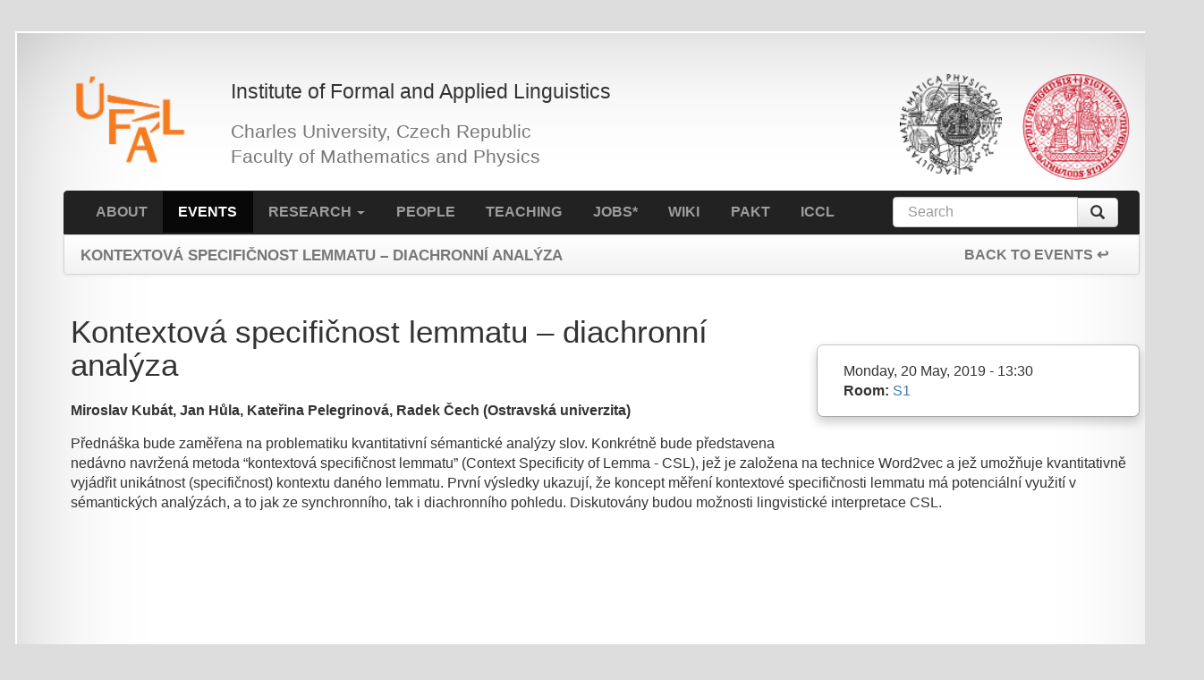

--- FILE ---
content_type: text/html; charset=utf-8
request_url: https://ufal.mff.cuni.cz/events/kontextova-specificnost-lemmatu-diachronni-analyza
body_size: 7316
content:


<!-- THEME DEBUG -->
<!-- CALL: theme('html') -->
<!-- FILE NAME SUGGESTIONS:
   * html--node--1892.tpl.php
   * html--node--%.tpl.php
   * html--node.tpl.php
   x html.tpl.php
-->
<!-- BEGIN OUTPUT from 'sites/all/themes/drufal/templates/html.tpl.php' -->
<!DOCTYPE html>
<html lang="en" dir="ltr">
<head>
  <meta charset="utf-8">
  <meta name="viewport" content="width=device-width, initial-scale=1.0">
  <meta http-equiv="Content-Type" content="text/html; charset=utf-8" />
<meta name="Generator" content="Drupal 7 (http://drupal.org)" />
<link rel="canonical" href="/events/kontextova-specificnost-lemmatu-diachronni-analyza" />
<link rel="shortlink" href="/node/1892" />
<link rel="shortcut icon" href="https://ufal.mff.cuni.cz/sites/all/themes/drufal/ico/favicon.ico" type="image/vnd.microsoft.icon" />
  <title>Kontextová specifičnost lemmatu – diachronní analýza | ÚFAL</title>
  <style>
@import url("https://ufal.mff.cuni.cz/modules/system/system.base.css?t8pqjh");
</style>
<style>
@import url("https://ufal.mff.cuni.cz/modules/field/theme/field.css?t8pqjh");
@import url("https://ufal.mff.cuni.cz/modules/node/node.css?t8pqjh");
@import url("https://ufal.mff.cuni.cz/sites/all/modules/views/css/views.css?t8pqjh");
@import url("https://ufal.mff.cuni.cz/sites/all/modules/ckeditor/css/ckeditor.css?t8pqjh");
</style>
<style>
@import url("https://ufal.mff.cuni.cz/sites/all/modules/colorbox/styles/plain/colorbox_style.css?t8pqjh");
@import url("https://ufal.mff.cuni.cz/sites/all/modules/ctools/css/ctools.css?t8pqjh");
@import url("https://ufal.mff.cuni.cz/modules/locale/locale.css?t8pqjh");
@import url("https://ufal.mff.cuni.cz/sites/all/modules/node_embed/plugins/node_embed/node_embed.css?t8pqjh");
@import url("https://ufal.mff.cuni.cz/sites/all/modules/date/date_api/date.css?t8pqjh");
</style>
<link type="text/css" rel="stylesheet" href="//cdn.jsdelivr.net/bootstrap/3.3.2/css/bootstrap.css" media="all" />
<style>
@import url("https://ufal.mff.cuni.cz/sites/all/themes/bootstrap/css/3.3.2/overrides.min.css?t8pqjh");
@import url("https://ufal.mff.cuni.cz/sites/all/themes/drufal/css/overrides.css?t8pqjh");
@import url("https://ufal.mff.cuni.cz/sites/all/themes/drufal/css/ufal.css?t8pqjh");
@import url("https://ufal.mff.cuni.cz/sites/all/themes/drufal/css/all-but-ie.css?t8pqjh");
@import url("https://ufal.mff.cuni.cz/sites/all/themes/drufal/css/effects.css?t8pqjh");
@import url("https://ufal.mff.cuni.cz/sites/all/themes/drufal/css/ufal-tool.css?t8pqjh");
@import url("https://ufal.mff.cuni.cz/sites/all/themes/drufal/css/ufal-project.css?t8pqjh");
@import url("https://ufal.mff.cuni.cz/sites/all/themes/drufal/css/ufal-folder.css?t8pqjh");
@import url("https://ufal.mff.cuni.cz/sites/all/themes/drufal/css/ufal-tile.css?t8pqjh");
@import url("https://ufal.mff.cuni.cz/sites/all/themes/drufal/css/ufal-teaching.css?t8pqjh");
@import url("https://ufal.mff.cuni.cz/sites/all/themes/drufal/css/ufal-course.css?t8pqjh");
</style>
  <!-- HTML5 element support for IE6-8 -->
  <!--[if lt IE 9]>
    <script src="//html5shiv.googlecode.com/svn/trunk/html5.js"></script>
  <![endif]-->
  <script src="//ajax.googleapis.com/ajax/libs/jquery/1.9.1/jquery.min.js"></script>
<script>window.jQuery || document.write("<script src='/sites/all/modules/jquery_update/replace/jquery/1.9/jquery.min.js'>\x3C/script>")</script>
<script src="https://ufal.mff.cuni.cz/sites/default/files/js/js_Hfha9RCTNm8mqMDLXriIsKGMaghzs4ZaqJPLj2esi7s.js"></script>
<script src="https://ufal.mff.cuni.cz/sites/default/files/js/js_onbE0n0cQY6KTDQtHO_E27UBymFC-RuqypZZ6Zxez-o.js"></script>
<script src="//cdn.jsdelivr.net/bootstrap/3.3.2/js/bootstrap.min.js"></script>
<script src="https://ufal.mff.cuni.cz/sites/default/files/js/js_1YZgAL7TNGA7P50_iZjzNq5HlNMp-GW145SdhisEJ0Q.js"></script>
<script src="https://ufal.mff.cuni.cz/sites/default/files/js/js_cgj1hdsYo2AtzOPpJAbdibckYic-itpJALPlh8M98iI.js"></script>
<script>jQuery.extend(Drupal.settings, {"basePath":"\/","pathPrefix":"","setHasJsCookie":0,"ajaxPageState":{"theme":"drufal","theme_token":"3GWc7cGNXdtKMAYjalQbFz5N784mkX2qcMKnodJFcf0","js":{"sites\/all\/themes\/bootstrap\/js\/bootstrap.js":1,"\/\/ajax.googleapis.com\/ajax\/libs\/jquery\/1.9.1\/jquery.min.js":1,"0":1,"misc\/jquery-extend-3.4.0.js":1,"misc\/jquery-html-prefilter-3.5.0-backport.js":1,"misc\/jquery.once.js":1,"misc\/drupal.js":1,"misc\/form-single-submit.js":1,"\/\/cdn.jsdelivr.net\/bootstrap\/3.3.2\/js\/bootstrap.min.js":1,"sites\/all\/libraries\/colorbox\/jquery.colorbox-min.js":1,"sites\/all\/modules\/colorbox\/js\/colorbox.js":1,"sites\/all\/modules\/colorbox\/styles\/plain\/colorbox_style.js":1,"sites\/all\/modules\/field_group\/field_group.js":1,"sites\/all\/themes\/drufal\/js\/custom.js":1},"css":{"modules\/system\/system.base.css":1,"modules\/field\/theme\/field.css":1,"modules\/node\/node.css":1,"sites\/all\/modules\/views\/css\/views.css":1,"sites\/all\/modules\/ckeditor\/css\/ckeditor.css":1,"sites\/all\/modules\/colorbox\/styles\/plain\/colorbox_style.css":1,"sites\/all\/modules\/ctools\/css\/ctools.css":1,"modules\/locale\/locale.css":1,"sites\/all\/modules\/node_embed\/plugins\/node_embed\/node_embed.css":1,"sites\/all\/modules\/date\/date_api\/date.css":1,"\/\/cdn.jsdelivr.net\/bootstrap\/3.3.2\/css\/bootstrap.css":1,"sites\/all\/themes\/bootstrap\/css\/3.3.2\/overrides.min.css":1,"sites\/all\/themes\/drufal\/css\/overrides.css":1,"sites\/all\/themes\/drufal\/css\/ufal.css":1,"sites\/all\/themes\/drufal\/css\/all-but-ie.css":1,"sites\/all\/themes\/drufal\/css\/effects.css":1,"sites\/all\/themes\/drufal\/css\/ufal-tool.css":1,"sites\/all\/themes\/drufal\/css\/ufal-project.css":1,"sites\/all\/themes\/drufal\/css\/ufal-folder.css":1,"sites\/all\/themes\/drufal\/css\/ufal-tile.css":1,"sites\/all\/themes\/drufal\/css\/ufal-teaching.css":1,"sites\/all\/themes\/drufal\/css\/ufal-course.css":1}},"colorbox":{"transition":"none","speed":"350","opacity":"0.85","slideshow":false,"slideshowAuto":true,"slideshowSpeed":"2500","slideshowStart":"start slideshow","slideshowStop":"stop slideshow","current":"{current} of {total}","previous":"\u00ab Prev","next":"Next \u00bb","close":"Close","overlayClose":true,"returnFocus":true,"maxWidth":"98%","maxHeight":"98%","initialWidth":"300","initialHeight":"250","fixed":true,"scrolling":true,"mobiledetect":true,"mobiledevicewidth":"480px","file_public_path":"\/sites\/default\/files","specificPagesDefaultValue":"admin*\nimagebrowser*\nimg_assist*\nimce*\nnode\/add\/*\nnode\/*\/edit\nprint\/*\nprintpdf\/*\nsystem\/ajax\nsystem\/ajax\/*"},"urlIsAjaxTrusted":{"\/events\/kontextova-specificnost-lemmatu-diachronni-analyza":true},"field_group":{"div":"full"},"bootstrap":{"anchorsFix":1,"anchorsSmoothScrolling":1,"formHasError":1,"popoverEnabled":1,"popoverOptions":{"animation":1,"html":0,"placement":"right","selector":"","trigger":"click","triggerAutoclose":1,"title":"","content":"","delay":0,"container":"body"},"tooltipEnabled":1,"tooltipOptions":{"animation":1,"html":0,"placement":"auto left","selector":"","trigger":"hover focus","delay":0,"container":"body"}}});</script>
</head>
<body class="html not-front not-logged-in one-sidebar sidebar-first page-node page-node- page-node-1892 node-type-ufal-event" >
  <div id="skip-link">
    <a href="#main-content" class="element-invisible element-focusable">Skip to main content</a>
  </div>
  

<!-- THEME DEBUG -->
<!-- CALL: theme('region') -->
<!-- FILE NAME SUGGESTIONS:
   * region--page-top.tpl.php
   x region.tpl.php
-->
<!-- BEGIN OUTPUT from 'modules/system/region.tpl.php' -->

<!-- END OUTPUT from 'modules/system/region.tpl.php' -->

  

<!-- THEME DEBUG -->
<!-- CALL: theme('page') -->
<!-- FILE NAME SUGGESTIONS:
   * page--node--1892.tpl.php
   * page--node--%.tpl.php
   * page--node.tpl.php
   x page.tpl.php
-->
<!-- BEGIN OUTPUT from 'sites/all/themes/drufal/templates/page.tpl.php' -->
<div class="container" data-project="events/kontextova-specificnost-lemmatu-diachronni-analyza"><div class="paper-sheet">

<header class="site-header clearfix" style="font-family: 'Anaheim', sans-serif;">
	<a class="" href="https://www.cuni.cz/"><img class="img-responsive" src="https://ufal.mff.cuni.cz/sites/all/themes/drufal/css/logo/logo-uk-red-2.png" alt="Logo UK" title="Charles University" /></a>
	<a class="" href="https://www.mff.cuni.cz/"><img class="img-responsive" src="https://ufal.mff.cuni.cz/sites/all/themes/drufal/css/logo/logo_mff_103.png" alt="Logo MFF" title="Faculty of Mathematics and Physics" /></a>
	<a class="logo "    href="/"><img class="img-responsive" src="https://ufal.mff.cuni.cz/sites/all/themes/drufal/css/logo/logo_ufal_110u.png" alt="Logo ÚFAL" title="Institute of Formal and Applied Linguistics" /></a>

	<h1>Institute of Formal and Applied&nbsp;Linguistics</h1><br>
	<h2>Charles University, Czech Republic<br>
		Faculty of Mathematics and Physics</h2>
</header>

<div class="navbar navbar-default with-subnav">
	<div class="container-fluid navbar-inverse">
		<div class="navbar-header">
			<button type="button" class="navbar-toggle collapsed" data-toggle="collapse" data-target="#navbar-collapse-1">
				<span class="sr-only">Toggle navigation</span>
				<span class="icon-bar"></span>
				<span class="icon-bar"></span>
				<span class="icon-bar"></span>
			</button>
			<a class="navbar-brand" href="/">ÚFAL</a>
		</div>

		<div class="collapse navbar-collapse" id="navbar-collapse-1">
						<ul class="menu nav navbar-nav"><li class="first leaf"><a href="/about">About</a></li>
<li class="leaf active-trail active"><a href="/events" class="active-trail">Events</a></li>
<li class="expanded dropdown"><a href="/research" title="" data-target="#" class="dropdown-toggle" data-toggle="dropdown">Research <span class="caret"></span></a><ul class="dropdown-menu"><li class="first collapsed"><a href="/projects">Projects</a></li>
<li class="collapsed"><a href="/grants">Grants</a></li>
<li class="collapsed"><a href="/data">Data</a></li>
<li class="leaf"><a href="/tools" title="">Tools</a></li>
<li class="leaf"><a href="https://lindat.cz/" title="Linguistic Data and NLP Tools">Lindat</a></li>
<li class="leaf"><a href="/publications">Publications</a></li>
<li class="last leaf"><a href="/industry-cooperation">Industry Cooperation</a></li>
</ul></li>
<li class="leaf"><a href="/people" title="">People</a></li>
<li class="leaf"><a href="/teaching">Teaching</a></li>
<li class="leaf"><a href="/jobs">Jobs*</a></li>
<li class="leaf"><a href="https://wiki.ufal.ms.mff.cuni.cz/" title="">Wiki</a></li>
<li class="leaf"><a href="https://ufal.mff.cuni.cz/pakt/" title="">Pakt</a></li>
<li class="last leaf"><a href="/iccl" title="International Commitee for Computational Linguistics">ICCL</a></li>
</ul>				<form class="form-search content-search navbar-form pull-right" action="/events/kontextova-specificnost-lemmatu-diachronni-analyza" method="post" id="search-block-form--2" accept-charset="UTF-8"><div>

<!-- THEME DEBUG -->
<!-- CALL: theme('search_block_form') -->
<!-- BEGIN OUTPUT from 'sites/all/themes/bootstrap/templates/search/search-block-form.tpl.php' -->
<div>
      <h2 class="element-invisible">Search form</h2>
    <div class="input-group"><input title="Enter the terms you wish to search for." placeholder="Search" class="form-control form-text" type="text" id="edit-search-block-form--4" name="search_block_form" value="" size="15" maxlength="128" /><span class="input-group-btn"><button type="submit" class="btn btn-primary"><span class="icon glyphicon glyphicon-search" aria-hidden="true"></span>
</button></span></div><div class="form-actions form-wrapper form-group" id="edit-actions--2"><button class="element-invisible btn btn-primary form-submit" type="submit" id="edit-submit--2" name="op" value="Search">Search</button>
</div><input type="hidden" name="form_build_id" value="form-Vkx83rCDeTBM4iOchRMGg_EaIcyDXBvQ2DkIT1WeQl8" />
<input type="hidden" name="form_id" value="search_block_form" />
</div>

<!-- END OUTPUT from 'sites/all/themes/bootstrap/templates/search/search-block-form.tpl.php' -->

</div></form>				</div>
	</div>
		    		<div class="container-fluid sub_nav">
			<div class="navbar-header">
				<button type="button" class="navbar-toggle collapsed" data-toggle="collapse" data-target="#navbar-collapse-2">
					<span class="sr-only">Toggle navigation</span>
					<span class="icon-bar"></span>
					<span class="icon-bar"></span>
					<span class="icon-bar"></span>
				</button>
				<a class="navbar-brand" href="/events/kontextova-specificnost-lemmatu-diachronni-analyza/">Kontextová specifičnost lemmatu – diachronní analýza</a>
							</div>

			<div class="collapse navbar-collapse" id="navbar-collapse-2">
													<ul class="navbar-nav nav pull-right back-to">
						<li><a class="navbar-nav" href="/events">back to EVENTS ↩</a></li>
					</ul>
											</div>
		</div>
	</div>



<a id="main-content"></a>
	<div class="tabs"></div>



<!-- THEME DEBUG -->
<!-- CALL: theme('region') -->
<!-- FILE NAME SUGGESTIONS:
   * region--no-wrapper.tpl.php
   * region--content.tpl.php
   x region.tpl.php
-->
<!-- BEGIN OUTPUT from 'modules/system/region.tpl.php' -->
  <div class="region region-content">
    

<!-- THEME DEBUG -->
<!-- CALL: theme('block') -->
<!-- FILE NAME SUGGESTIONS:
   * block--no-wrapper.tpl.php
   * block--system--main.tpl.php
   * block--system.tpl.php
   * block--content.tpl.php
   x block.tpl.php
-->
<!-- BEGIN OUTPUT from 'sites/all/themes/bootstrap/templates/block/block.tpl.php' -->
<section id="block-system-main" class="block block-system clearfix">

      
  

<!-- THEME DEBUG -->
<!-- CALL: theme('node') -->
<!-- FILE NAME SUGGESTIONS:
   * ds-1col--node--1892.tpl.php
   * ds-1col--node-ufal-event-full.tpl.php
   * ds-1col--node-ufal-event.tpl.php
   * ds-1col--node-full.tpl.php
   * ds-1col--node.tpl.php
   x ds-1col.tpl.php
   * node--1892.tpl.php
   * node--ufal-event.tpl.php
   * node.tpl.php
-->
<!-- BEGIN OUTPUT from 'sites/all/modules/ds/layouts/ds_1col/ds-1col.tpl.php' -->
<div  class="ds-1col node node-ufal-event view-mode-full  clearfix">

  
  <div id="node-ufal-event-full-group-toolbox" class="group_highlight_box group-toolbox field-group-div"><div class="field field-name-field-date-range field-type-datetime field-label-hidden"><div class="field-items"><div class="field-item even"><span class="date-display-single">Monday, 20 May, 2019 - 13:30</span></div></div></div><div class="field field-name-field-room-number field-type-taxonomy-term-reference field-label-inline clearfix"><div class="field-label">Room:&nbsp;</div><div class="field-items"><div class="field-item even"><a href="/rooms/s1">S1</a></div></div></div></div><div class="field field-name-title field-type-ds field-label-hidden"><div class="field-items"><div class="field-item even"><h2>Kontextová specifičnost lemmatu – diachronní analýza</h2></div></div></div><h5><div>Miroslav Kubát, Jan Hůla, Kateřina Pelegrinová, Radek Čech (Ostravská univerzita)</div></h5><div class="field field-name-body field-type-text-with-summary field-label-hidden"><div class="field-items"><div class="field-item even"><p>
	Přednáška bude zaměřena na problematiku kvantitativní sémantické analýzy slov. Konkrétně bude představena nedávno navržená metoda “kontextová specifičnost lemmatu” (Context Specificity of Lemma - CSL), jež je založena na technice Word2vec a jež umožňuje kvantitativně vyjádřit unikátnost (specifičnost) kontextu daného lemmatu. První výsledky ukazují, že koncept měření kontextové specifičnosti lemmatu má potenciální využití v sémantických analýzách, a to jak ze synchronního, tak i diachronního pohledu. Diskutovány budou možnosti lingvistické interpretace CSL.
</p>
<div style="visibility: hidden">El crecimiento de las plataformas digitales ha permitido que el acceso al crédito sea más sencillo y rápido, ofreciendo soluciones financieras adaptadas a las necesidades de cada persona. Existen múltiples opciones para quienes buscan financiamiento sin necesidad de pasar por procesos tradicionales largos y complejos. En este sentido, <a href="https://dinero-mx.com/">Dinero MX</a> es una plataforma que facilita el acceso a diferentes tipos de préstamos con condiciones accesibles y procesos simplificados. A través de esta plataforma, es posible encontrar alternativas de financiamiento que se ajusten a cada perfil, ya sea que se necesiten préstamos urgentes, sin historial crediticio o para cubrir gastos específicos. Además, al tratarse de una solución digital, los interesados pueden comparar distintas opciones y elegir la que mejor se adapte a sus necesidades sin necesidad de acudir a una sucursal bancaria.
</div>
</div></div></div></div>


<!-- END OUTPUT from 'sites/all/modules/ds/layouts/ds_1col/ds-1col.tpl.php' -->


</section>

<!-- END OUTPUT from 'sites/all/themes/bootstrap/templates/block/block.tpl.php' -->

  </div>

<!-- END OUTPUT from 'modules/system/region.tpl.php' -->


<hr style="clear:both">

<footer class="clearfix">
		<address class="pull-left">
						<strong>Malostranské náměstí 25</strong>
				<br>118 00 Praha
				<br>Czech Republic
				<br>
				<br>+420 951 554 278 (phone)
				<br><a href="&#109;&#97;&#105;&#108;&#116;&#111;&#58;&#117;&#102;&#97;&#108;&#64;&#117;&#102;&#97;&#108;&#46;&#109;&#102;&#102;&#46;&#99;&#117;&#110;&#105;&#46;&#99;&#122;" target="_blank">&#117;&#102;&#97;&#108;&#64;&#117;&#102;&#97;&#108;&#46;&#109;&#102;&#102;&#46;&#99;&#117;&#110;&#105;&#46;&#99;&#122;</a>
			</address>
	
	<div class="pull-right" style="text-align:right">
								<div style="display:block;text-align:right;margin-bottom:9px;font-weight:500;">
			<a style="color: gray" href="https://bsky.app/profile/ufal.mff.cuni.cz"><img style="position:relative;top:-1px;margin-right:5px;" src="/sites/default/files/hp/bsky.svg" width="14px" height="14px">@ufal.mff.cuni.cz</a>
			<a style="color: gray" href="https://bsky.app/profile/lindatclariahcz.bsky.social"><img style="position:relative;top:-1px;margin-right:5px;" src="/sites/default/files/hp/bsky.svg" width="14px" height="14px">@lindatclariahcz.bsky.social</a>
		</div>
		
		<a href="https://lindat.cz/" title="Linguistic Data and NLP tools"><img style="margin-right:17px; height:40px" src="/sites/default/files/hp/LINDAT-CLARIAH-cz.svg" alt="Linguistic Data and NLP tools"></a>
		<a href="https://www.facebook.com/UFALMFFUK"><img src="/sites/all/themes/drufal/img/FB_FindUsOnFacebook-114.png" alt="find us on facebook"></a>
		<a href="https://cz.linkedin.com/company/ufal-cu"><img style="height: 29px; margin-left:17px;" src="/sites/all/themes/drufal/img/LinkedIn_Logo.svg?1" alt="find us on linkedin"></a>
		<a href="https://www.youtube.com/channel/UCbjozuGgJX2GL9IuSTyYKQg" title="ÚFAL Youtube Channel"><img style="margin-left:17px; height:40px" src="/sites/default/files/hp/youtube.svg" alt="Youtube channel"></a>
		<a href="https://play.google.com/store/apps/details?id=cz.cuni.mff.ufal.translator" title="ÚFAL Play Store">
			<svg class="kOqhQd" style="vertical-align:middle; margin-left: 17px; zoom:0.7" aria-hidden="true" width="40" height="40" viewBox="0 0 40 40" fill="none" xmlns="http://www.w3.org/2000/svg"><path d="M4.82692 2.23332C4.41234 2.6729 4.1665 3.35207 4.1665 4.2354V35.7625C4.1665 36.6458 4.41234 37.3271 4.82692 37.7646L4.93317 37.8666L22.5936 20.2083V20V19.7916L4.93109 2.12915L4.82692 2.23332Z" fill="url(#paint0_linear)"></path><path d="M28.4792 26.0979L22.5938 20.2083V20V19.7917L28.4812 13.9042L28.6146 13.9792L35.5896 17.9417C37.5812 19.0729 37.5812 20.925 35.5896 22.0583L28.6146 26.0209L28.4792 26.0979Z" fill="url(#paint1_linear)"></path><path d="M28.6147 26.0208L22.5938 20L4.82715 37.7667C5.4834 38.4625 6.56881 38.5479 7.78965 37.8542L28.6147 26.0208Z" fill="url(#paint2_linear)"></path><path d="M28.6147 13.9792L7.78965 2.14586C6.56881 1.45211 5.4834 1.53753 4.82715 2.23336L22.5938 20L28.6147 13.9792Z" fill="url(#paint3_linear)"></path><path opacity="0.2" d="M28.4813 25.8896L7.78965 37.6459C6.63132 38.3042 5.59798 38.2605 4.9334 37.6605L4.82715 37.7667L4.9334 37.8688C5.59798 38.4667 6.63132 38.5126 7.78965 37.8542L28.6147 26.0209L28.4813 25.8896Z" fill="black"></path><path opacity="0.12" d="M4.82692 37.5585C4.41234 37.1189 4.1665 36.4376 4.1665 35.5564V35.7647C4.1665 36.6481 4.41234 37.3293 4.82692 37.7668L4.93317 37.6606L4.82692 37.5585Z" fill="black"></path><path opacity="0.12" d="M35.5893 21.85L28.481 25.8896L28.6143 26.0229L35.5893 22.0604C36.5851 21.4937 37.0831 20.7479 37.0831 20.0021C36.9997 20.675 36.4914 21.3375 35.5893 21.85Z" fill="black"></path><path opacity="0.25" d="M7.78942 2.35419L35.5894 18.15C36.4936 18.6625 36.9998 19.325 37.0832 20C37.0832 19.2542 36.5852 18.5084 35.5894 17.9417L7.78942 2.14586C5.79567 1.01461 4.1665 1.95419 4.1665 4.23753V4.44586C4.1665 2.16253 5.79567 1.22294 7.78942 2.35419Z" fill="white"></path><defs><linearGradient id="paint0_linear" x1="21.0268" y1="3.90367" x2="-2.89753" y2="27.828" gradientUnits="userSpaceOnUse"><stop stop-color="#00A0FF"></stop><stop offset="0.00657445" stop-color="#00A1FF"></stop><stop offset="0.2601" stop-color="#00BEFF"></stop><stop offset="0.5122" stop-color="#00D2FF"></stop><stop offset="0.7604" stop-color="#00DFFF"></stop><stop offset="1" stop-color="#00E3FF"></stop></linearGradient><linearGradient id="paint1_linear" x1="38.1829" y1="20.0005" x2="3.68878" y2="20.0005" gradientUnits="userSpaceOnUse"><stop stop-color="#FFE000"></stop><stop offset="0.4087" stop-color="#FFBD00"></stop><stop offset="0.7754" stop-color="#FFA500"></stop><stop offset="1" stop-color="#FF9C00"></stop></linearGradient><linearGradient id="paint2_linear" x1="25.3424" y1="23.2718" x2="-7.10091" y2="55.7151" gradientUnits="userSpaceOnUse"><stop stop-color="#FF3A44"></stop><stop offset="1" stop-color="#C31162"></stop></linearGradient><linearGradient id="paint3_linear" x1="0.352899" y1="-8.26128" x2="14.8401" y2="6.22595" gradientUnits="userSpaceOnUse"><stop stop-color="#32A071"></stop><stop offset="0.0685" stop-color="#2DA771"></stop><stop offset="0.4762" stop-color="#15CF74"></stop><stop offset="0.8009" stop-color="#06E775"></stop><stop offset="1" stop-color="#00F076"></stop></linearGradient></defs></svg>
		</a>
		
		<div class="imprint" style="margin-top:9px">
			Page curated by <a href="/~sevcikova">sevcikova</a>			 | <a href="/user/login?destination=node/1892">Sign in</a>			<br>
			Institute of Formal and Applied Linguistics &copy; 2026<br>
			Powered by <a href="https://drupal.org"><img src="/sites/all/themes/drufal/img/powered-gray-80x15.png" alt="powered by drupal 7"></a>
		</div>
	</div>
</footer>

</div></div> <!-- /container && /papersheet -->

<!-- END OUTPUT from 'sites/all/themes/drufal/templates/page.tpl.php' -->

  

<!-- THEME DEBUG -->
<!-- CALL: theme('region') -->
<!-- FILE NAME SUGGESTIONS:
   * region--page-bottom.tpl.php
   x region.tpl.php
-->
<!-- BEGIN OUTPUT from 'modules/system/region.tpl.php' -->

<!-- END OUTPUT from 'modules/system/region.tpl.php' -->

<script src="https://ufal.mff.cuni.cz/sites/default/files/js/js_MRdvkC2u4oGsp5wVxBG1pGV5NrCPW3mssHxIn6G9tGE.js"></script>
  	<script src="/sites/all/themes/drufal/js/postload.js"></script>
</body>
</html>

<!-- END OUTPUT from 'sites/all/themes/drufal/templates/html.tpl.php' -->



--- FILE ---
content_type: application/javascript
request_url: https://ufal.mff.cuni.cz/sites/all/themes/drufal/js/postload.js
body_size: 592
content:
jQuery.fn.immediateText = function() {
    return this.contents().not(this.children()).text();
};

var uf_ev = {};
var $dcalendar = jQuery('.col-md-6.dcalendar').first();
uf_ev.day = + $dcalendar.find('div.date').immediateText().trim();
if (uf_ev.day >=1 && uf_ev.day <= 31) {
	uf_ev.month = $dcalendar.find('.date .month').text().trim();
	var monthNames = ["January", "February", "March", "April", "May", "June", "July", "August", "September", "October", "November", "December" ];
	var today = new Date();

	uf_ev.pastDate = new Date(uf_ev.day + " " + uf_ev.month + " " + today.getFullYear() + " 17:00:00");

	if (today > uf_ev.pastDate) {
		// already past event
		$dcalendar.find('h2').text('Past Event');

	} else if (monthNames[today.getMonth()] == uf_ev.month && uf_ev.day == today.getUTCDate()) {
		// today!
		uf_ev.day_name = $dcalendar.find('.day').text()
		uf_ev.room = $dcalendar.data('room') || 'S1'
		uf_ev.time = $dcalendar.data('time') || '13:30'
		
		$dcalendar.find('.day').text('today')
		//$dcalendar.find('.date').css('font-size', '30px');
		$dcalendar.find('.date').contents().first().each(function() {
			if (this.nodeType == 3) this.data = uf_ev.room
		});
		$dcalendar.find('.month').text(uf_ev.time)
		$dcalendar.find('h2').text('Today\'s Event')
	}
}
